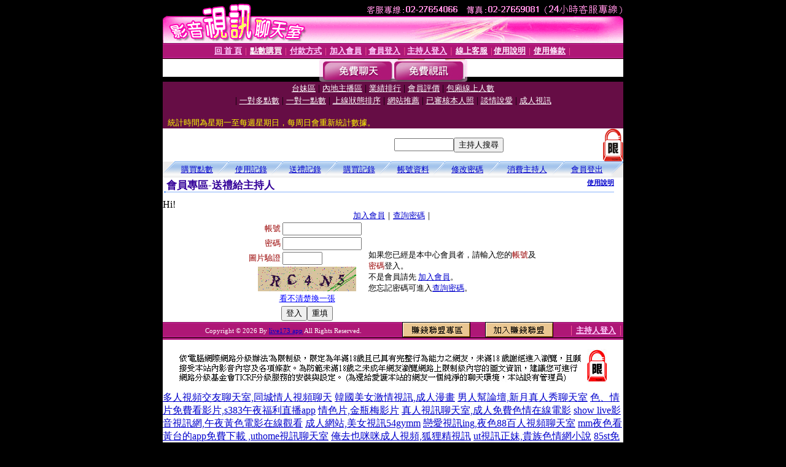

--- FILE ---
content_type: text/html; charset=Big5
request_url: http://336039.y535y.com/index.phtml?PUT=gift_send&AID=158348&FID=336039
body_size: 9625
content:
<html><head><title>live173 app </title><meta http-equiv="PICS-Label" content='(PICS-1.1 "http://www.ticrf.org.tw/chinese/html/06-rating-v11.htm" l gen true for "http://336039.y535y.com" r (s 3 l 3 v 3 o 0))'><meta http-equiv=content-type content="text/html; charset=big5">
<meta name='robots' content='all'>
<meta name="Keywords" content="">
<meta name="description" content="">

<style type="text/css"><!--
.text {
	font-size: 12px;
	line-height: 15px;
	color: #000000;
	text-decoration: none;
}

.link {
	font-size: 12px;
	line-height: 15px;
	color: #000000;
	text-decoration: underline;
}

.link_menu {
	font-size: 15px;
	line-height: 24px;
	text-decoration: underline;
}

.SS {font-size: 10px;line-height: 14px;}
.S {font-size: 11px;line-height: 16px;}
.M {font-size: 13px;line-height: 18px;}
.L {font-size: 15px;line-height: 20px;}
.LL {font-size: 17px;line-height: 22px;}
.avshow_link{display:none;}
.t01 {
	font-family: "新細明體";
	font-size: 12px;
	color: #FFFFFF;
}
.t02 {
	font-family: "新細明體";
	font-size: 12px;
	line-height: 14px;
	color: #666666;
	text-decoration: underline;
}
.AC2 {
        font-family: "新細明體";
        font-size: 12px;
        line-height: 18px;
        color: #AAAAAA;
        text-decoration: none;
}

.t03 {
	font-family: "新細明體";
	font-size: 12px;
	line-height: 18px;
	color: #000000;
}
.t04 {
	font-family: "新細明體";
	font-size: 12px;
	color: #FF0066;
}
.t05 {
	font-family: "新細明體";
	font-size: 12px;
	color: #000000;
}
.t06 {
	font-family: "新細明體";
	font-size: 12px;
	color: #FFFFFF;
}
.text1{
	font-family: "新細明體";
	font-size: 12px;
	color: #666666;
}
.text2{
	font-family: "新細明體";
	font-size: 15px;
	color: #990033;
}
.text3{
	font-family: "新細明體";
	font-size: 15px;
	color: #000066;
}
.text4{
	font-family: "新細明體";
	font-size: 12px;
	color: #FF6600;
}
.text5 {
	font-family: "新細明體";
	font-size: 15px;
	color: #000000;
}
.text6 {
	font-family: "新細明體";
	font-size: 12px;
	color: #FF6600;
}
.text7 {
	font-family: "新細明體";
	font-size: 15px;
	color: #FFFFFF;
	font-weight: bold;
}

--></style>
<script src='Scripts/AC_RunActiveContent.js' type='text/javascript'></script>
<script language="JavaScript" type="text/JavaScript">
function CHAT_GO(AID,FORMNAME){
document.form1_GO.AID.value=AID;
document.form1_GO.ROOM.value=AID;
document.form1_GO.MID.value=10000;
if(FORMNAME.uname.value=="" || FORMNAME.uname.value.indexOf("請輸入")!=-1)    {
  alert("請輸入暱稱");
  FORMNAME.uname.focus();
}else{
  var AWidth = screen.width-20;
  var AHeight = screen.height-80;
  if( document.all || document.layers ){
  utchat10000=window.open("","utchat10000","width="+AWidth+",height="+AHeight+",resizable=yes,toolbar=no,location=no,directories=no,status=no,menubar=no,copyhistory=no,top=0,left=0");
  }else{
  utchat10000=window.open("","utchat10000","width="+AWidth+",height="+AHeight+",resizable=yes,toolbar=no,location=no,directories=no,status=no,menubar=no,copyhistory=no,top=0,left=0");
  }
  document.form1_GO.uname.value=FORMNAME.uname.value;
  document.form1_GO.sex.value=FORMNAME.sex.value;
  document.form1_GO.submit();
}
}


function CHAT_GO123(AID){
  document.form1_GO.AID.value=AID;
  document.form1_GO.ROOM.value=AID;
  document.form1_GO.MID.value=10000;
  if(document.form1_GO.uname.value=="")    {
    alert("請輸入暱稱");
  }else{
    var AWidth = screen.width-20;
    var AHeight = screen.height-80;
    if( document.all || document.layers ){
    utchat10000=window.open("","utchat10000","width="+AWidth+",height="+AHeight+",resizable=yes,toolbar=no,location=no,directories=no,status=no,menubar=no,copyhistory=no,top=0,left=0");
    }else{
    utchat10000=window.open("","utchat10000","width="+AWidth+",height="+AHeight+",resizable=yes,toolbar=no,location=no,directories=no,status=no,menubar=no,copyhistory=no,top=0,left=0");
    }
    document.form1_GO.submit();
  }
}

function MM_swapImgRestore() { //v3.0
  var i,x,a=document.MM_sr; for(i=0;a&&i<a.length&&(x=a[i])&&x.oSrc;i++) x.src=x.oSrc;
}

function MM_preloadImages() { //v3.0
  var d=document; if(d.images){ if(!d.MM_p) d.MM_p=new Array();
    var i,j=d.MM_p.length,a=MM_preloadImages.arguments; for(i=0; i<a.length; i++)
    if (a[i].indexOf("#")!=0){ d.MM_p[j]=new Image; d.MM_p[j++].src=a[i];}}
}

function MM_findObj(n, d) { //v4.01
  var p,i,x;  if(!d) d=document; if((p=n.indexOf("?"))>0&&parent.frames.length) {
    d=parent.frames[n.substring(p+1)].document; n=n.substring(0,p);}
  if(!(x=d[n])&&d.all) x=d.all[n]; for (i=0;!x&&i<d.forms.length;i++) x=d.forms[i][n];
  for(i=0;!x&&d.layers&&i<d.layers.length;i++) x=MM_findObj(n,d.layers[i].document);
  if(!x && d.getElementById) x=d.getElementById(n); return x;
}

function MM_swapImage() { //v3.0
  var i,j=0,x,a=MM_swapImage.arguments; document.MM_sr=new Array; for(i=0;i<(a.length-2);i+=3)
   if ((x=MM_findObj(a[i]))!=null){document.MM_sr[j++]=x; if(!x.oSrc) x.oSrc=x.src; x.src=a[i+2];}
}


 function aa() {
   if (window.event.ctrlKey)
       {
     window.event.returnValue = false;
         return false;
       }
 }
 function bb() {
   window.event.returnValue = false;
 }
function MM_openBrWindow(theURL,winName,features) { //v2.0
 window.open(theURL,winName,features);
}


//-->
</script>

</head>
<body bgcolor=#000000 text=#000000 link=#0000CC vlink=#3987C6 topMargin=0 marginheight=0 marginwidth=0>
<table width='750' border='0' cellpadding='0' cellspacing='0' bgcolor='#FFFFFF' ALIGN=CENTER><tr><td width='750' align='left' valign='top' bgcolor='#000000'><IMG SRC='/img/top.gif' WIDTH='750' height='70'></td></tr></table><table width='750' border='0' cellpadding='0' cellspacing='0' bgcolor='#FFFFFF' ALIGN=CENTER><tr><td><table width='750' height='26' border='0' cellpadding='0' cellspacing='0' background='img/line-01.gif'><tr> <td><div align='center'> <p><a href='./index.phtml?FID=336039'><font color='#FFCCFF' CLASS='M'><strong>回 首 頁</strong></font></a><font color='#FF6699' CLASS='SS'> │ </font><font CLASS='M'><strong> <a href='/PAY1/?UID=&FID=336039' TARGET='_blank'><font color='#FFFCFF'>點數購買</font></a></strong></font><font color='#FF6699' CLASS='SS'> │ </font><font CLASS='M'><strong><a href='./index.phtml?PUT=pay_doc1&FID=336039'><font color='#FFCCFF'>付款方式</font></a></strong></font><font color='#FF6699' CLASS='SS'> │ </font><font CLASS='M'><strong><a href='./index.phtml?PUT=up_reg&s=1&FID=336039'><font color='#FFCCFF'>加入會員</font></a></strong></font><font color='#FF6699' CLASS='S'> │</font><font CLASS='M'><strong><a href='./index.phtml?PUT=up_logon&FID=336039'><font color='#FFCCFF'>會員登入</font></a> </strong></font><font color='#FF6699' CLASS='S'>│</font><font CLASS='M'><strong><a href='./index.phtml?PUT=a_logon&FID=336039'><font color='#FFCCFF'>主持人登入</font></a></strong></font><font color='#FF6699' CLASS='S'> │ </font><font CLASS='M'><strong><a href='./index.phtml?PUT=mailbox&FID=336039'><font color='#FFECFF'>線上客服</font></a></strong></font><font color='#FF6699' CLASS='SS'> │</font><font CLASS='M'><strong><a href='./index.phtml?PUT=faq&FID=336039'><font color='#FFECFF'>使用說明</font></a></strong></font><font color='#FF6699' CLASS='SS'> │</font><font CLASS='M'> <strong><a href='./index.phtml?PUT=tos&FID=336039'><font color='#FFECFF'>使用條款</font></a></strong></font><font color='#FF6699' CLASS='SS'> │</font></div></td></tr></table></td></tr></table>
<table width='750' border='0' align='center' cellpadding='0' cellspacing='0' bgcolor='#FFFFFF'>
 <tr>
<td height='37' background='images2/bnt-bg.jpg' ALIGN='CENTER'><table border='0' cellspacing='0' cellpadding='0'>
 <tr>
<td><img src='images2/bnt-bg02.jpg' width='6' height='37' BORDER=0></td><td><A href='./index.phtml?CHANNEL=R51&FID=336039'><img src='images2/bnt-a1.jpg' width='116' height='37' BORDER=0></A></td>
<td><A href='./index.phtml?CHANNEL=R52&FID=336039'><img src='images2/but-a2.jpg' width='116' height='37' BORDER=0></A></td>
<!--td width='17%'><A href='./index.phtml?CHANNEL=R55&FID=336039'><img src='images2/but-a3.jpg' width='115' height='37' BORDER=0></A></td-->
<!--td><A href='./index.phtml?CHANNEL=R53&FID=336039'><img src='images2/but-a4.jpg' width='114' height='37' BORDER=0></A></td-->
<!--td><A href='./index.phtml?CHANNEL=R54&FID=336039'><img src='images2/but-a6.jpg' width='130' height='37' BORDER=0></A></td--><td><img src='images2/but-bg03.jpg' width='5' height='37' BORDER=0></td></tr>
</table></td>
 </tr>
</table><table width='750' border='0' align='center' cellpadding='0' cellspacing='0' bgcolor='#FFFFFF'><tr><td height='65' bgcolor='#660D45' ALIGN=CENTER CLASS=L VALIGN=TOP><A href='./index.phtml?PUT=A_SORT&CHANNEL=&SORT=TW&FID=336039'><FONT COLOR=FFFFFF class='M'>台妹區</A></FONT> | <A href='./index.phtml?PUT=A_SORT&CHANNEL=&SORT=CN&FID=336039'><FONT COLOR=FFFFFF class='M'>內地主播區</A></FONT> | <A href='./index.phtml?PUT=A_SORT&CHANNEL=&SORT=N&FID=336039'><FONT COLOR=FFFFFF class='M'>業績排行</A></FONT> | <A href='./index.phtml?PUT=A_SORT&CHANNEL=&SORT=VOTE&FID=336039'><FONT COLOR=FFFFFF class='M'>會員評價</A></FONT> | <A href='./index.phtml?PUT=A_SORT&CHANNEL=&SORT=NUMBER&FID=336039'><FONT COLOR=FFFFFF class='M'>包廂線上人數</A></FONT><BR> | <A href='./index.phtml?PUT=A_SORT&CHANNEL=&SORT=R6&FID=336039'><FONT COLOR=FFFFFF class='M'>一對多點數</A></FONT> | <A href='./index.phtml?PUT=A_SORT&CHANNEL=&SORT=R7&FID=336039'><FONT COLOR=FFFFFF class='M'>一對一點數</A></FONT> | <A href='./index.phtml?PUT=A_SORT&CHANNEL=&SORT=R4&FID=336039'><FONT COLOR=FFFFFF class='M'>上線狀態排序</A></FONT> | <A href='./index.phtml?PUT=A_SORT&CHANNEL=&SORT=HOT&FID=336039'><FONT COLOR=FFFFFF class='M'>網站推薦</A></FONT> | <A href='./index.phtml?PUT=A_SORT&CHANNEL=&SORT=R16R17&FID=336039'><FONT COLOR=FFFFFF class='M'>已審核本人照</A></FONT> | <A href='./index.phtml?PUT=A_SORT&CHANNEL=&SORT=R40&FID=336039'><FONT COLOR=FFFFFF class='M'>談情說愛</A></FONT> | <A href='./index.phtml?PUT=A_SORT&CHANNEL=&SORT=R41&FID=336039'><FONT COLOR=FFFFFF class='M'>成人視訊</A></FONT><table cellpadding='0' cellspacing='0' WIDTH=98% ALIGN=CENTER CLASS=M><tr><td><FONT COLOR=AAFFEE><FONT COLOR=YELLOW><BR>統計時間為星期一至每週星期日，每周日會重新統計數據。</span></div></td></tr></table></td></tr></table><table width='750' border='0' cellspacing='0' cellpadding='0'  bgcolor='#FFFFFF' ALIGN=CENTER>
<tr><td width='377' rowspan='2'></td><td colspan='2' VALIGN=TOP><table border='0' cellpadding='0' cellspacing='0' WIDTH=100%><TR><TD ALIGN=CENTER><table height='23' border='0' cellpadding='0' cellspacing='0'><SCRIPT language='JavaScript'>
function CHECK_SEARCH_KEY(FORMNAME){
  var error;
  if (FORMNAME.KEY_STR.value.length<2){
    alert('您輸入的搜尋字串必需多於 2 字元!!');
    FORMNAME.KEY_STR.focus();
    return false;
  }
  return true;
}
</SCRIPT><form name='SEARCHFORM' action='./index.phtml' align=center method=POST onSubmit='return CHECK_SEARCH_KEY(SEARCHFORM);'>
<input type=hidden name='PUT' value='a_show'>
<input type=hidden name='FID' value='336039'>
<tr> <td CLASS='M'> <div align='right'>
<input type='text' name='KEY_STR' size='10' VALUE=''>
</TD><TD>
<input type='SUBMIT' value='主持人搜尋' name='B2'></td></tr></FORM></table></div></td><td width='190'><!--A href='./index.phtml?PUT=pay_action&FID=336039'><div align='center'><img src='images2/66.jpg' width='118' height='21' BORDER=0></A--></div><td align='center' VALIGN=TOP><IMG SRC='img/lock.gif' BORDER='0'></td></tr></TABLE><table border='0' cellpadding='0' cellspacing='0' WIDTH='100%'><TR><TD></td></tr></table></td></tr></table><table width='750' border='0' cellspacing='0' cellpadding='0' ALIGN=CENTER BGCOLOR='#FFFFFF'><TR><TD><table width='100%' border='0' cellpadding='0' cellspacing='0' background='images/botton_02.gif' height=26 ALIGN=CENTER><tr><td width='23' align='left'><img src='images/botton_01.gif' width='21' height='26'></div></td><td><div align='center'><a href='/PAY1/?UID=&FID=336039' TARGET='_blank' class='M'>購買點數</a></div></td><td width='23' align='left'><img src='images/botton_03.gif' width='21' height='26'></div></td><td><div align='center'><a href='./index.phtml?PUT=up_trade&FID=336039' class='M'>使用記錄</a></div></td><td width='23' align='left'><img src='images/botton_03.gif' width='21' height='26'></div></td><td><div align='center'><a href='./index.phtml?PUT=gift_trade&FID=336039' class='M'>送禮記錄</a></div></td><td width='23' align='left'><img src='images/botton_03.gif' width='21' height='26'></div></td><td><div align='center'><a href='./index.phtml?PUT=pay_trade&FID=336039' class='M'>購買記錄</a></div></td><td width='23' align='left'><img src='images/botton_03.gif' width='21' height='26'></div></td><td><div align='center'><a href='./index.phtml?PUT=up_edit&FID=336039' class='M'>帳號資料</a></div></td><td width='23' align='left'><img src='images/botton_03.gif' width='21' height='26'></div></td><td><div align='center'><a href='./index.phtml?PUT=up_mpassword&FID=336039' class='M'>修改密碼</a></div></td><td width='23' align='left'><img src='images/botton_03.gif' width='21' height='26'></div></td><td><div align='center'><a href='./index.phtml?PUT=a_up&FID=336039' class='M'>消費主持人</a></div></td><td width='23' align='left'><img src='images/botton_03.gif' width='21' height='26'></div></td><td><div align='center'><a href='./index.phtml?PUT=up_logout&S=5&FID=336039' class='M'>會員登出</a></div></td><td width='26'><div align='right'><img src='images/botton_04.gif' width='26' height='26'></div></td></tr></table><table border='0' cellpadding='0' cellspacing='0' style='border-collapse: collapse' bordercolor='#111111' width='98%' id='AutoNumber2'><tr><td valign='top' background='images/bg_i.gif'><table border='0' cellpadding='0' cellspacing='0' style='border-collapse: collapse' bordercolor='#111111' width='100%' id='AutoNumber5'><tr valign='top'class='S'><td height='35'class='LL'><p style='margin: 2 2'>&nbsp;<font color='#330099'><strong>會員專區-送禮給主持人 </strong></font></td><td class='S' ALIGN='RIGHT'><font color='#666666'><b>  <A href='./?FID=336039&PUT=faq9' target=_blank>使用說明</A></b></font></td></tr></table></td></tr></table><TABLE WIDTH=750 BORDER=0 cellspacing='0' cellpadding='0' align='center'><TR><TD ALIGN=CENTER></TD></TR></TABLE><TABLE WIDTH=750 BORDER=0 cellspacing='0' cellpadding='0' align='center'><TR><TD ALIGN=CENTER></TD></TR></TABLE>Hi!<table width='480' border='0' cellpadding='0' cellspacing='0' align=center CLASS=M><SCRIPT language='JavaScript'>function check_input(FORMNAME){
  var error;
  if (FORMNAME.USERID.value==''){
    alert('請填寫正確帳號!!');
    FORMNAME.USERID.focus();
    return false;
  }
  if (FORMNAME.USER_PASSWORD.value==''){
    alert('請填寫正確密碼!!');
    FORMNAME.USER_PASSWORD.focus();
    return false;
  }

  if (FORMNAME.CHIMG.value==''){
    alert('請填寫正確[圖片驗證]圖片上為5碼字!!');
    FORMNAME.CHIMG.focus();
    return false;
  }
  if (FORMNAME.CHIMG.value.length!=5){
    alert('您輸入的圖片驗證共'+FORMNAME.CHIMG.value.length+'碼~圖片上為5碼字!!');
    FORMNAME.CHIMG.focus();
    return false;
  }

  if (FORMNAME.CHIMG.value.length!=5){
    alert('您輸入的圖片驗證共'+FORMNAME.CHIMG.value.length+'碼~圖片上為5碼字!!');
    FORMNAME.CHIMG.focus();
    return false;
  }

  return true;}</SCRIPT><form name='AcceptForm' action='./index.phtml' align=center method=POST onSubmit='return check_input(AcceptForm);' target='_top'><input name=done type=hidden value=''><input type=hidden name='PUT' value='up_logon'><input type=hidden name='AID' value='158348'><input type=hidden name='FID' value='336039'><input type=hidden name='CONNECT_ID' value=''><input type=hidden name='FROM' value='gift_send'><input type=hidden name='TYPE' value='gift_send'><input type=hidden name='ACTIONTYPE' value=''><tr><td bgcolor='#FFFFFF' WIDTH=140 ALIGN=CENTER> <TR><TD COLSPAN='2' ALIGN=CENTER CLASS=M><a href='./index.phtml?PUT=up_reg&s=1'>加入會員</a>｜<a href='./index.phtml?PUT=up_password'>查詢密碼</a>｜</TD></TR><TR><TD WIDTH=200><table width='100%' border='0' align='center' cellpadding='1' cellspacing='1' CLASS='M'><tr><td ALIGN='RIGHT'><font color='#990000'>帳號</font></TD><TD><input type='text' name='USERID' size='14' maxlength='32' value=''></font></td></tr><tr><td ALIGN='RIGHT'><font color='#990000'>密碼</font></TD><TD><INPUT name='USER_PASSWORD' type='PASSWORD' size='14' maxlength='32'></font></td></tr><tr><td ALIGN='RIGHT'><font color='#990000'>圖片驗證</font></TD><TD><INPUT name='CHIMG' type='TEXT' size='6' maxlength='12'></TD></TR><TR><TD COLSPAN='2' ALIGN='CENTER'><A href='#' onclick="document.getElementById('IMGCHK').src='/chk.phtml?FID=336039&t='+new Date().getTime()+'';"><IMG SRC='/chk.phtml?FID=336039' border='0' width='160' height='40' align='absmiddle' ID='IMGCHK'></A></TD></TR><TR><TD COLSPAN='2' ALIGN='CENTER'><A href='#' onclick="document.getElementById('IMGCHK').src='/chk.phtml?FID=336039&t='+new Date().getTime()+'';"><FONT COLOR='BLUE'>看不清楚換一張</FONT></A></font></td></tr></TD></TR><tr><td colspan='2' align='center'> <input type='submit' name='Submit' value='登入'><input type='reset' name='Submit2' value='重填'></div></td></tr></form></table></td><td BGCOLOR=FFFFFF>如果您已經是本中心會員者，請輸入您的<font color='#990000'>帳號</font>及<font color='#990000'>密碼</font>登入。<BR>不是會員請先 <a href='./index.phtml?PUT=up_reg&s=1'>加入會員</a>。<BR>您忘記密碼可進入<a href='./index.phtml?PUT=up_password'>查詢密碼</a>。 </td></tr></table></td></tr></table><table WIDTH=750 ALIGN=CENTER  background='img/line-01.gif' BGCOLOR=FFFFFF HEIGHT=26  border='0' cellpadding='0' cellspacing='0'><tr><td ALIGN=RIGHT CLASS='S'>
<FONT COLOR=FFFFFF CLASS=S>
Copyright &copy; 2026 By <a href='http://336039.y535y.com'>live173 app</a> All Rights Reserved.</FONT>
</TD><TD>
<div align='right'><a href='./?PUT=aweb_logon&FID=336039'
 onMouseOut="MM_swapImgRestore()"
 onMouseOver="MM_swapImage('Image8','','img/clm-2.gif',1)"><img src='img/clm.gif' name='Image8' width='111' height='25' hspace='0' border='0'></a>
　
<a href='./?PUT=aweb_reg&FID=336039'
 onMouseOut="MM_swapImgRestore()"
 onMouseOver="MM_swapImage('Image9','','img/join-it2.gif',1)"><img src='img/join-it.gif' name='Image9' width='111' height='25' hspace='0' border='0'></a></TD><TD ALIGN=RIGHT><font color='#FF6699' CLASS='M'> │ </font><font CLASS='M'><strong><a href='/index.phtml?PUT=a_logon&FID=336039'><font color='#FFCCFF'>主持人登入</font></a></strong></font><font color='#FF6699' CLASS='M'> │ </font></td></tr></table><table width='750' border='0' align='center' cellpadding='0' cellspacing='0' bgcolor='FFFFFF'><tr><td class='text'>&nbsp;</td></tr><tr><td><div align='center'><img src='images2/up.jpg' width='697' height='54'></div></td></tr><tr><td class='text'>&nbsp;</td></tr></td></tr></table><CENTER></TABLE><table width='750' border='0' align='center' cellpadding='0' cellspacing='0' bgcolor='FFFFFF'><tr><TD><a href=http://470716.tm88h.com/ target=_blank>多人視頻交友聊天室,同城情人視頻聊天</a>
<a href=http://470717.tm88h.com/ target=_blank>韓國美女激情視訊,成人漫畫</a>
<a href=http://470718.tm88h.com/ target=_blank>男人幫論壇,新月真人秀聊天室</a>
<a href=http://470719.tm88h.com/ target=_blank>色、情片免費看影片,s383午夜福利直播app</a>
<a href=http://470720.tm88h.com/ target=_blank>情色片,金瓶梅影片</a>
<a href=http://470721.tm88h.com/ target=_blank>真人視訊聊天室,成人免費色情在線電影</a>
<a href=http://470722.tm88h.com/ target=_blank>show live影音視訊網,午夜黃色電影在線觀看</a>
<a href=http://470723.tm88h.com/ target=_blank>成人網站,美女視訊54gymm</a>
<a href=http://470724.tm88h.com/ target=_blank>戀愛視訊ing,夜色88百人視頻聊天室</a>
<a href=http://470725.tm88h.com/ target=_blank>mm夜色看黃台的app免費下載 ,uthome視訊聊天室</a>
<a href=http://470726.tm88h.com/ target=_blank>俺去也咪咪成人視頻,狐狸精視訊</a>
<a href=http://470727.tm88h.com/ target=_blank>ut視訊正妹,貴族色情網小說</a>
<a href=http://470728.tm88h.com/ target=_blank>85st免費A片線上看,情色排行</a>
<a href=http://470729.tm88h.com/ target=_blank>77pzp影片網,小可愛視訊網</a>
<a href=http://470730.tm88h.com/ target=_blank>live173特別黃的直播app ,色聊聊天室</a>
<a href=http://470731.tm88h.com/ target=_blank>免費成.人視訊,live173美女秀場裸聊直播間</a>
<a href=http://470732.tm88h.com/ target=_blank>台灣mmbox彩虹深夜寂寞直播間 ,live173不穿衣一對一直播app</a>
<a href=http://470733.tm88h.com/ target=_blank>後宮深夜禁用直播app軟件 ,mm夜色夜晚十大禁用直播app</a>
<a href=http://470734.tm88h.com/ target=_blank>約炮的貼吧,cam視訊聊天</a>
<a href=http://470735.tm88h.com/ target=_blank>可樂視頻多人聊天室,同城激情交友真人秀</a>
<a href=http://470736.tm88h.com/ target=_blank>免費午夜秀聊天室,深夜女主播聊天</a>
<a href=http://470737.tm88h.com/ target=_blank>遊戲天堂 雙人遊戲,蜜雪兒免費情色小說</a>
<a href=http://470738.tm88h.com/ target=_blank>天下聊語音聊天室,撩妹金句</a>
<a href=http://470739.tm88h.com/ target=_blank>免費床友交友網,免費視訊聊天秀</a>
<a href=http://470740.tm88h.com/ target=_blank>成人自拍,live173好看又刺激不封號的直播</a>
<a href=http://470741.tm88h.com/ target=_blank>激情真人秀場聊天室,夏娃影音聊天室</a>
<a href=http://470742.tm88h.com/ target=_blank>大胸美女視頻床友吧,麗的情色娛樂網</a>
<a href=http://470743.tm88h.com/ target=_blank>showlive好看又刺激不封號的直播 ,色狗午夜聊天室</a>
<a href=http://470744.tm88h.com/ target=_blank>成˙人視訊,夜夜秀場直播</a>
<a href=http://470745.tm88h.com/ target=_blank>美女裸體免費聊天網站,a片免費直播網</a>
<a href=http://470746.tm88h.com/ target=_blank>台灣免費視訊聊天室,農夫聊語音聊天室</a>
<a href=http://470747.tm88h.com/ target=_blank>情色視頻聊天室,mmbox彩虹允許賣肉的直播平台</a>
<a href=http://470748.tm88h.com/ target=_blank>完美視訊,呱呱秀場裸聊</a>
<a href=http://470749.tm88h.com/ target=_blank>sogox我們的論壇綜合,交友聯誼</a>
<a href=http://470750.tm88h.com/ target=_blank>真愛旅舍主播推薦 ,線上金瓶梅影片</a>
<a href=http://470751.tm88h.com/ target=_blank>6699影音視訊聊天室,搞笑影片</a>
<a href=http://470752.tm88h.com/ target=_blank>極樂台灣茶莊資訊交流區 ,後宮老司機黃播盒子</a>
<a href=http://470753.tm88h.com/ target=_blank>網頁視頻語音聊天室,俺去啦快播午夜電影</a>
<a href=http://470754.tm88h.com/ target=_blank>成人聊天,影音視訊聊聊天室</a>
<a href=http://470756.tm88h.com/ target=_blank>uu女神夜色誘惑直播 ,uthome免費視訊聊天</a>
<a href=http://470757.tm88h.com/ target=_blank>那個色情網站美女多,163聊天室網站</a>
<a href=http://470758.tm88h.com/ target=_blank>ut視訊聊天是室,美女視頻直播秀</a>
<a href=http://470759.tm88h.com/ target=_blank>色哥哥妹妹綜合網,洪爺網址</a>
<a href=http://470760.tm88h.com/ target=_blank>台灣mm夜色深夜寂寞直播間 ,辣模裸拍</a>
<a href=http://470761.tm88h.com/ target=_blank>uu女神允許賣肉的直播平台 ,俏麗佳人影音聊天室</a>
<a href=http://470762.tm88h.com/ target=_blank>真愛旅舍免費的色直播視頻 ,uu女神夜秀場真人性直播間</a>
<a href=http://470763.tm88h.com/ target=_blank>成˙人視訊,美女熱舞視頻</a>
<a href=http://470764.tm88h.com/ target=_blank>長腿美女跳小蘋果視頻,合成貼圖</a>
<a href=http://470765.tm88h.com/ target=_blank>夫妻性愛電影網,live173影音live秀 免費視訊</a>
<a href=http://470766.tm88h.com/ target=_blank>尼克成人網,showlive午夜直播美女福利視頻</a>
<a href=http://470767.tm88h.com/ target=_blank>85街免費影片收看中文字幕,性感齊b短裙美女圖</a>
<a href=http://470768.tm88h.com/ target=_blank>性愛文學,真愛旅舍直播app下載地址</a>
<a href=http://470769.tm88h.com/ target=_blank>新月真人秀聊天室,色成人情免費小說</a>
<a href=http://470770.tm88h.com/ target=_blank>台灣美女視訊視頻,外國視訊 live 秀</a>
<a href=http://470771.tm88h.com/ target=_blank>383最刺激的女人直播平台 ,mmbox彩虹真人裸秀直播間</a>
<a href=http://470772.tm88h.com/ target=_blank>成˙人卡通免費看,日本免費黃色視頻</a>
<a href=http://470773.tm88h.com/ target=_blank>維納斯免費視訊區,美女視訊戀愛ing</a>
<a href=http://470774.tm88h.com/ target=_blank>mmbox彩虹兔費色情視頻直播間 ,你懂的快播電影</a>
<a href=http://470775.tm88h.com/ target=_blank>性感黑色內衣長腿美女,q全球視頻聊天室</a>
<a href=http://470776.tm88h.com/ target=_blank>台灣成人網,後宮裸播app</a>
<a href=http://470777.tm88h.com/ target=_blank>視訊網愛俱樂部,showlive福利直播app</a>
<a href=http://470778.tm88h.com/ target=_blank>後宮激情視頻直播間 ,日韓快播三級片</a>
<a href=http://470779.tm88h.com/ target=_blank>激情色情圖片,全球情色貼圖</a>
<a href=http://470780.tm88h.com/ target=_blank>女人寂寞m直播間,69夫妻交換網</a>
<a href=http://470781.tm88h.com/ target=_blank>愛吧聊視頻聊天室,後宮福利直播軟件app</a>
<a href=http://470782.tm88h.com/ target=_blank>台灣視訊聊天室破解,美女聊天室</a>
<a href=http://470783.tm88h.com/ target=_blank>模特兒透明內衣秀 ,1000成人小說網</a>
<a href=http://470784.tm88h.com/ target=_blank>同城免費聊天室,美女視頻六間房</a>
<a href=http://470785.tm88h.com/ target=_blank>91裸聊直播間網站,showlive福利直播app</a>
<a href=http://470786.tm88h.com/ target=_blank>色成人情免費小說,全球情€色貼圖區</a>
<a href=http://470787.tm88h.com/ target=_blank>一對一視頻聊天交友,視訊錄影程式下載</a>
<a href=http://470788.tm88h.com/ target=_blank>嘟嘟成人往,uu女神色黃直播app</a>
<a href=http://470789.tm88h.com/ target=_blank>土豆網免費影片線上看,幫正妹搧風</a>
<a href=http://470790.tm88h.com/ target=_blank>成人視訊直播 ,韓國美女激情視訊</a>
<a href=http://470791.tm88h.com/ target=_blank>微風成人,名都視頻聊天室</a>
<a href=http://470792.tm88h.com/ target=_blank>免費a片下載,夜射貓成人在線視頻</a>
<a href=http://470793.tm88h.com/ target=_blank>唐人社區美女大秀,s383免費有色直播</a>
<a href=http://470794.wm77t.com/ target=_blank>蜜糖網視頻聊天,85街區</a>
<a href=http://470795.wm77t.com/ target=_blank>情色小,全球成人情色壇論</a>
<a href=http://470796.wm77t.com/ target=_blank>同城一夜i情聊天室,夜色交友網</a>
<a href=http://470797.wm77t.com/ target=_blank>毛片快播下載,求裸聊直播間</a>
<a href=http://470798.wm77t.com/ target=_blank>同城約會交友e夜情,夫妻性生活視頻曝光</a>
<a href=http://470799.wm77t.com/ target=_blank>視訊網,uu女神免費聊刺激的不封號的直播</a>
<a href=http://470800.wm77t.com/ target=_blank>真人視訊麻將,18成.人漫畫</a>
<a href=http://470801.wm77t.com/ target=_blank>成人臉書,免費視訊聊天軟體</a>
<a href=http://470802.wm77t.com/ target=_blank>色、情片,日本模特兒透明內衣秀</a>
<a href=http://470803.wm77t.com/ target=_blank>mm夜色允許賣肉的直播平台 ,日本視訊聊天交友網</a>
<a href=http://470804.wm77t.com/ target=_blank>mmbox彩虹夜晚十大禁用直播app ,uu女神韓國美女視頻直播</a>
<a href=http://470805.wm77t.com/ target=_blank>showlive色情視頻直播間 ,live173影音live秀</a>
<a href=http://470806.wm77t.com/ target=_blank>戀夜一對多免費聊天室,真愛旅舍不穿衣免費直播</a>
<a href=http://470807.wm77t.com/ target=_blank>成人聊天室,洪爺色站影片</a>
<a href=http://470808.wm77t.com/ target=_blank>日本視訊網站,真人美女視頻交友聊天室</a>
<a href=http://470809.wm77t.com/ target=_blank>波多野結衣 線上看免費 85,mmbox彩虹</a>
<a href=http://470810.wm77t.com/ target=_blank>真愛旅舍最新黃播app求推薦 ,live173秘密直播間app下載版</a>
<a href=http://470811.wm77t.com/ target=_blank>狠狠射亂倫小說,臨時夫妻qq群</a>
<a href=http://470812.wm77t.com/ target=_blank>後宮老司機黃播盒子 ,利的情色漫畫</a>
<a href=http://470813.wm77t.com/ target=_blank>成.人網免費影片,情˙色微電影</a>
<a href=http://470814.wm77t.com/ target=_blank>快播看午夜男人電影,大五碼情色網</a>
<a href=http://470815.wm77t.com/ target=_blank>9158多人視頻黃房間,美女聊天網站</a>
<a href=http://470816.wm77t.com/ target=_blank>s383最黃直播平台排名 ,在線情色H漫畫</a>
<a href=http://470817.wm77t.com/ target=_blank>後宮好看又刺激不封號的直播 ,uu女神老司機黃播盒子</a>
<a href=http://470818.wm77t.com/ target=_blank>狐狸精視訊 ,秀愛聊天室</a>
<a href=http://470819.wm77t.com/ target=_blank>VR成人影片線上觀看,免費交友聊天網</a>
<a href=http://470820.wm77t.com/ target=_blank>完美情人 魚訊 ,色情yy視頻在線直播間</a>
<a href=http://470821.wm77t.com/ target=_blank>台灣辣妹視訊聊天室,外拍模特兒</a>
<a href=http://470822.wm77t.com/ target=_blank>真愛旅舍主播推薦 ,mmbox彩虹最刺激的女人直播平台</a>
<a href=http://470823.wm77t.com/ target=_blank>三聊視頻聊天網,人人免費在線聊天室</a>
<a href=http://470824.wm77t.com/ target=_blank>視頻美女全裸聊網站,同城一夜i情交友室</a>
<a href=http://470825.wm77t.com/ target=_blank>日韓美女裸體貼圖,茶訊交流</a>
<a href=http://470826.wm77t.com/ target=_blank>免費線上色情影片,視頻秀聊天室</a>
<a href=http://470827.wm77t.com/ target=_blank>live173直播app下載 ,王朝聊天室破解</a>
<a href=http://470828.wm77t.com/ target=_blank>愛愛動態圖片大全,美女主播真人秀網</a>
<a href=http://470829.wm77t.com/ target=_blank>美女色情人體圖片,後宮免費色情直播網站</a>
<a href=http://470830.wm77t.com/ target=_blank>嗨聊語音視頻聊天網,毛片視頻大全</a>
<a href=http://470831.wm77t.com/ target=_blank>mm夜色直播免費觀看 ,誰有美女真人視頻的QQ號</a>
<a href=http://470832.wm77t.com/ target=_blank>AV視頻在線觀看,免費成人視頻FC2視頻</a>
<a href=http://470833.wm77t.com/ target=_blank>多人色聊視頻聊天室,網頁聊天室網站</a>
<a href=http://470834.wm77t.com/ target=_blank>live173大尺度直播平台app大全 ,遼河聊吧視頻聊天室</a>
<a href=http://470835.wm77t.com/ target=_blank>色情直播視訊 ,真愛旅舍老司機黃播盒子</a>
<a href=http://470836.wm77t.com/ target=_blank>歐美人體藝術,後宮女主播深夜裸身直播間</a>
<a href=http://470837.wm77t.com/ target=_blank>約炮交友直播間平台,性感美女短裙快播視頻</a>
<a href=http://470838.wm77t.com/ target=_blank>成人直播 ,按摩半套 新竹</a>
<a href=http://470839.wm77t.com/ target=_blank>怎麼撩女友 ,第九視頻美女直播間</a>
<a href=http://470840.wm77t.com/ target=_blank>波斯特免費影片,午夜秀房視頻聊天室</a>
<a href=http://470841.wm77t.com/ target=_blank>全裸av寫真集視頻,69佳緣白領夫妻交友網</a>
<a href=http://470842.wm77t.com/ target=_blank>日本美妞私密視頻,台灣愛妃網視頻聊天室</a>
<a href=http://470843.wm77t.com/ target=_blank>台灣uu女神直播 - 美女午夜直播 AP,live173色狼直播</a>
<a href=http://470844.wm77t.com/ target=_blank>色姐妹網,mmbox彩虹不收費 晚上看的免費直播</a>
<a href=http://470845.wm77t.com/ target=_blank>性交電影免費在線,q全球視頻聊天室</a>
<a href=http://470846.wm77t.com/ target=_blank>mm夜色成人的直播平台 ,85街免費看片波多野結衣</a>
<a href=http://470847.wm77t.com/ target=_blank>日本視訊,成人人妻視頻影院</a>
<a href=http://470848.wm77t.com/ target=_blank>網頁聊天室網站,七聊視頻語音聊天室</a>
<a href=http://470849.wm77t.com/ target=_blank>快播小說網,台灣色b網</a>
<a href=http://470850.wm77t.com/ target=_blank>ut多人視訊聊天室,紅樓嗨吧聊天室</a>
<a href=http://470851.wm77t.com/ target=_blank>QQ愛真人視頻交友聊天室,成人卡通網</a>
<a href=http://470852.wm77t.com/ target=_blank>h彩色漫畫福利,真愛旅舍官網</a>
<a href=http://470853.wm77t.com/ target=_blank>秀色直播間,104成人網</a>
<a href=http://470854.wm77t.com/ target=_blank>聊色交友,色情艷舞聊天室</a>
<a href=http://470855.wm77t.com/ target=_blank>同城美女午夜聊天直播,台灣甜心視頻聊天室</a>
<a href=http://470856.wm77t.com/ target=_blank>隨機視訊app,UP01 成人休閒娛樂站</a>
<a href=http://470857.wm77t.com/ target=_blank>s383黃播裸播app ,showlive戶外實戰直播app</a>
<a href=http://470858.wm77t.com/ target=_blank>live173兔費色情視頻直播間 ,外國視訊 live 秀</a>
<a href=http://470859.wm77t.com/ target=_blank>台灣視頻聊天網站,傻妹情網色網免費影片</a>
<a href=http://470860.wm77t.com/ target=_blank>久久視頻多人聊天室,視頻直播聊天室</a>
<a href=http://470861.wm77t.com/ target=_blank>冰心聊語音視頻聊天網,三色午夜秀聊天室</a>
<a href=http://470862.wm77t.com/ target=_blank>寂寞激情直播間,uu女神色裸聊直播間</a>
<a href=http://470863.wm77t.com/ target=_blank>高雄按摩半套 ,mmbox彩虹約炮交友直播間平台</a>
<a href=http://470864.wm77t.com/ target=_blank>高雄按摩全套1600 ,激情美女裸聊聊天室</a>
<a href=http://470865.wm77t.com/ target=_blank>live173免費有色直播 ,極品美女視頻語音裸聊</a>
<a href=http://470866.wm77t.com/ target=_blank>live173兔費色情視頻直播間 ,真愛旅舍能看黃播的直播平台</a>
<a href=http://470867.wm77t.com/ target=_blank>在線成人高清視頻,夜店視頻秀聊天室</a>
<a href=http://470868.wm77t.com/ target=_blank>live173視訊聊天交友網,s383有什麼免費的黃播app</a>
<a href=http://470869.wm77t.com/ target=_blank>91裸聊直播間網站,麗的小遊戲,約炮的貼吧</a>
<a href=http://470870.wm77t.com/ target=_blank>ut影音視訊,免費視訊軟體</a>
<a href=http://470871.wm77t.com/ target=_blank>台灣免費視頻裸聊室,一對一視頻交友</a>
<a href=http://470872.wm77t.com/ target=_blank>正妹視訊,免費視訊交友聊天</a>
<a href=http://470873.wm77t.com/ target=_blank>台灣深夜真愛旅舍直播app ,歐美成人做愛電影視頻</a>
<a href=http://470874.wm77t.com/ target=_blank>免費色情電影,showlive最新黃播app求推薦</a>
<a href=http://470875.wm77t.com/ target=_blank>85街免費影片收看,媽媽擼在線視頻</a>
<a href=http://470876.wm77t.com/ target=_blank>性愛裸聊直播間,帥哥幫美女脫衣服視頻</a>
<a href=http://470877.wm77t.com/ target=_blank>真愛旅舍主播裸舞免費看 ,寂寞色女視頻聊天</a>
<a href=http://470878.wm77t.com/ target=_blank>人人碰人人摸視頻,高雄按摩全套1600</a>
<a href=http://470879.wm77t.com/ target=_blank>showlive好看又刺激不封號的直播 ,麗的情色彩小遊戲</a>
<a href=http://470880.wm77t.com/ target=_blank>showlive最刺激的直播app全國獵,s383最黃直播平台排名</a>
<a href=http://470881.wm77t.com/ target=_blank>uu女神台灣深夜美女福利大尺度直播平台 ,showlive美女真人直播間</a>
<a href=http://470882.wm77t.com/ target=_blank>uu女神尺度大的直播app ,視訊驅動程式</a>
<a href=http://470883.wm77t.com/ target=_blank>showlive現場直播真人秀 ,只有貼圖區</a>
<a href=http://470884.wm77t.com/ target=_blank>情人交友網站哪個好,金瓶梅視訊美女</a>
<a href=http://470885.wm77t.com/ target=_blank>免費下載成人電影網站,s383晚上禁用直播app軟件</a>
<a href=http://470886.wm77t.com/ target=_blank>遊戲天堂2,伴遊網約炮</a>
<a href=http://470887.wm77t.com/ target=_blank>情色聊天室,免費情˙色網</a>
<a href=http://470888.wm77t.com/ target=_blank>性感長腿秘書,情色文學</a>
<a href=http://470889.wm77t.com/ target=_blank>G點成人論壇,線上視訊下載</a>
<a href=http://a208.khm526.com/ target=_blank>麗的娛樂網遊戲,撩妹語錄</a>
<a href=http://a209.khm526.com/ target=_blank>外拍女模排行榜,85街論壇85st小說</a>
<a href=http://a210.khm526.com/ target=_blank>後宮不穿衣免費直播app,高雄個工line</a>
<a href=http://a211.khm526.com/ target=_blank>ut視訊聊天是室,99cu多人視訊聊天室</a>
<a href=http://a212.khm526.com/ target=_blank>六間房大秀視頻,國外聊天室色聊</a>
<a href=http://a213.khm526.com/ target=_blank>日本成人劇情片快播,台灣辣妹視訊聊天室</a>
<a href=http://a214.khm526.com/ target=_blank>711情色網,後宮直播破解版</a>
<a href=http://a215.khm526.com/ target=_blank>少婦午夜視頻聊天,美女視頻裸聊秀場</a>
<a href=http://a216.khm526.com/ target=_blank>真愛旅舍直播app下載,免費麻辣視訊</a>
<a href=http://a217.khm526.com/ target=_blank>免費寂寞同城交友網站,真人美女視訊直播</a>
<a href=http://a218.khm526.com/ target=_blank>mmbox彩虹能看黃播的直播平台,那個色情網站美女多</a>
<a href=http://a219.khm526.com/ target=_blank>yes98影音聊天,情色圖貼</a>
<a href=http://a220.khm526.com/ target=_blank>男女性÷愛圖片,都秀視頻聊天室</a>
<a href=http://a221.khm526.com/ target=_blank>製作視頻的免費軟件,showlive福利直播app</a>
<a href=http://a222.khm526.com/ target=_blank>showlive裸播app,mm夜色女主播深夜裸身直播間</a>
<a href=http://a223.khm526.com/ target=_blank>伊利影片區,黃色愛情小說免費看</a>
<a href=http://a224.khm526.com/ target=_blank>花花論壇,閱讀黃色激清小說</a>
<a href=http://a225.khm526.com/ target=_blank>美女qq收費視聊,自拍偷拍視頻</a>
<a href=http://a226.khm526.com/ target=_blank>成人情色電影在線觀看,免費成.人電影線上看</a>
<a href=http://a227.khm526.com/ target=_blank>撩妹金句,live173最新黃播app求推薦</a>
<a href=http://a228.khm526.com/ target=_blank>歡樂魚訊論壇,live173看黃台的app免費下載</a>
<a href=http://a229.khm526.com/ target=_blank>5278論壇,SM聖魔聊天室</a>
<a href=http://a230.khm526.com/ target=_blank>傻妹妺免費影片區,寂寞富婆約會交友</a>
<a href=http://a231.khm526.com/ target=_blank>免費聊天直播室,澳門色情業論壇</a>
<a href=http://a232.khm526.com/ target=_blank>365視頻面對面聊天,遊戲天堂2</a>
<a href=http://a233.khm526.com/ target=_blank>密山一夜情社區,真正免費聊天網頁</a>
<a href=http://a234.khm526.com/ target=_blank>三色深夜視頻聊天,真愛旅捨一對一</a>
<a href=http://a235.khm526.com/ target=_blank>uu女神18款禁用網站app直播,成人做愛綜合網</a>
<a href=http://a236.khm526.com/ target=_blank>韓國美女視訊直播,視頻表演聊天室</a>
<a href=http://a237.khm526.com/ target=_blank>全球成.人網免費影片,在搜性情色小說</a>
<a href=http://a238.khm526.com/ target=_blank>戀戀秀場直播間,美女熱舞視頻</a>
<a href=http://a239.khm526.com/ target=_blank>uu女神免費有色直播,520自拍論壇</a>
<a href=http://a240.khm526.com/ target=_blank>90後美女穿漁網襪,showlive美女視頻直播秀房間</a>
<a href=http://a241.khm526.com/ target=_blank>showlive現場直播真人秀,日本成人性交視頻</a>
<a href=http://a242.khm526.com/ target=_blank>葉葉免費A片,同城炮床友qq號</a>
<a href=http://a243.khm526.com/ target=_blank>玩美女人視訊,波多野結衣 鮑魚影片</a>
<a href=http://a244.khm526.com/ target=_blank>live173好看又刺激不封號的直播,色56視頻</a>
<a href=http://a245.khm526.com/ target=_blank>毛片群視頻,聊性的貼吧</a>
<a href=http://a246.khm526.com/ target=_blank>av女優,日本色情電影</a>
<a href=http://a247.khm526.com/ target=_blank>全球成人情色壇論影片,成人隨想聊天室</a>
<a href=http://a248.khm526.com/ target=_blank>live173美女真人直播間,台灣美女視訊</a>
<a href=http://a249.khm526.com/ target=_blank>利的情色小遊戲,後宮晚上禁用直播app軟件</a>
<a href=http://a250.khm526.com/ target=_blank>麗的情色小遊戲,mmbox彩虹免費有色直播</a><a href=http://aa1.dank859.com/ target=_blank>.</a>
<a href=http://aa2.dank859.com/ target=_blank>.</a>
<a href=http://aa3.dank859.com/ target=_blank>.</a>
<a href=http://aa4.dank859.com/ target=_blank>.</a>
<a href=http://aa5.dank859.com/ target=_blank>.</a>
<a href=http://aa6.dank859.com/ target=_blank>.</a>
<a href=http://aa7.dank859.com/ target=_blank>.</a>
<a href=http://aa8.dank859.com/ target=_blank>.</a>
<a href=http://aa9.dank859.com/ target=_blank>.</a>
<a href=http://aa10.dank859.com/ target=_blank>.</a>
<a href=http://aa11.dank859.com/ target=_blank>.</a>
<a href=http://aa12.dank859.com/ target=_blank>.</a>
<a href=http://aa13.dank859.com/ target=_blank>.</a>
<a href=http://aa14.dank859.com/ target=_blank>.</a>
<a href=http://aa15.dank859.com/ target=_blank>.</a>
<a href=http://aa16.dank859.com/ target=_blank>.</a>
<a href=http://aa17.dank859.com/ target=_blank>.</a>
<a href=http://aa18.dank859.com/ target=_blank>.</a>
<a href=http://aa19.dank859.com/ target=_blank>.</a>
<a href=http://aa20.dank859.com/ target=_blank>.</a>
<a href=http://aa21.dank859.com/ target=_blank>.</a>
<a href=http://aa22.dank859.com/ target=_blank>.</a>
<a href=http://aa23.dank859.com/ target=_blank>.</a>
<a href=http://aa24.dank859.com/ target=_blank>.</a>
<a href=http://aa25.dank859.com/ target=_blank>.</a>
<a href=http://aa26.dank859.com/ target=_blank>.</a>
<a href=http://aa27.dank859.com/ target=_blank>.</a>
<a href=http://aa28.dank859.com/ target=_blank>.</a>
<a href=http://aa29.dank859.com/ target=_blank>.</a>
<a href=http://aa30.dank859.com/ target=_blank>.</a>
<a href=http://aa31.dank859.com/ target=_blank>.</a>
<a href=http://aa32.dank859.com/ target=_blank>.</a>
<a href=http://aa33.dank859.com/ target=_blank>.</a>
<a href=http://aa34.dank859.com/ target=_blank>.</a>
<a href=http://aa35.dank859.com/ target=_blank>.</a>
<a href=http://aa36.dank859.com/ target=_blank>.</a>
<a href=http://aa37.dank859.com/ target=_blank>.</a>
<a href=http://aa38.dank859.com/ target=_blank>.</a>
<a href=http://aa39.dank859.com/ target=_blank>.</a>
<a href=http://aa40.dank859.com/ target=_blank>.</a>
<a href=http://aa41.dank859.com/ target=_blank>.</a>
<a href=http://aa42.dank859.com/ target=_blank>.</a>
<a href=http://aa43.dank859.com/ target=_blank>.</a>
<a href=http://aa44.dank859.com/ target=_blank>.</a>
<a href=http://aa45.dank859.com/ target=_blank>.</a>
<a href=http://aa46.dank859.com/ target=_blank>.</a>
<a href=http://aa47.dank859.com/ target=_blank>.</a>
<a href=http://aa48.dank859.com/ target=_blank>.</a>
<a href=http://aa49.dank859.com/ target=_blank>.</a>
<a href=http://aa50.dank859.com/ target=_blank>.</a>
<a href=http://aa51.dank859.com/ target=_blank>.</a>
<a href=http://aa52.dank859.com/ target=_blank>.</a>
<a href=http://aa53.dank859.com/ target=_blank>.</a>
<a href=http://aa54.dank859.com/ target=_blank>.</a>
<a href=http://aa55.dank859.com/ target=_blank>.</a>
<a href=http://aa56.dank859.com/ target=_blank>.</a>
<a href=http://aa57.dank859.com/ target=_blank>.</a>
<a href=http://aa58.dank859.com/ target=_blank>.</a>
<a href=http://aa59.dank859.com/ target=_blank>.</a>
<a href=http://aa60.dank859.com/ target=_blank>.</a>
<a href=http://aa61.dank859.com/ target=_blank>.</a>
<a href=http://aa62.dank859.com/ target=_blank>.</a>
<a href=http://aa63.dank859.com/ target=_blank>.</a>
<a href=http://aa64.dank859.com/ target=_blank>.</a>
<a href=http://aa65.dank859.com/ target=_blank>.</a>
<a href=http://aa66.dank859.com/ target=_blank>.</a>
<a href=http://aa67.dank859.com/ target=_blank>.</a>
<a href=http://aa68.dank859.com/ target=_blank>.</a>
<a href=http://aa69.dank859.com/ target=_blank>.</a>
<a href=http://aa70.dank859.com/ target=_blank>.</a>
<a href=http://aa71.dank859.com/ target=_blank>.</a>
<a href=http://aa72.dank859.com/ target=_blank>.</a>
<a href=http://aa73.dank859.com/ target=_blank>.</a>
<a href=http://aa74.dank859.com/ target=_blank>.</a>
<a href=http://aa75.dank859.com/ target=_blank>.</a>
<a href=http://aa76.dank859.com/ target=_blank>.</a>
<a href=http://aa77.dank859.com/ target=_blank>.</a>
<a href=http://aa78.dank859.com/ target=_blank>.</a>
<a href=http://aa79.dank859.com/ target=_blank>.</a>
<a href=http://aa80.dank859.com/ target=_blank>.</a>
<a href=http://aa81.dank859.com/ target=_blank>.</a>
<a href=http://aa82.dank859.com/ target=_blank>.</a>
<a href=http://aa83.dank859.com/ target=_blank>.</a>
<a href=http://aa84.dank859.com/ target=_blank>.</a>
<a href=http://aa85.dank859.com/ target=_blank>.</a>
<a href=http://aa86.dank859.com/ target=_blank>.</a>
<a href=http://aa87.dank859.com/ target=_blank>.</a>
<a href=http://aa88.dank859.com/ target=_blank>.</a>
<a href=http://aa89.dank859.com/ target=_blank>.</a>
<a href=http://aa90.dank859.com/ target=_blank>.</a>
<a href=http://aa91.dank859.com/ target=_blank>.</a>
<a href=http://aa92.dank859.com/ target=_blank>.</a>
<a href=http://aa93.dank859.com/ target=_blank>.</a>
<a href=http://aa94.dank859.com/ target=_blank>.</a>
<a href=http://aa95.dank859.com/ target=_blank>.</a>
<a href=http://aa96.dank859.com/ target=_blank>.</a>
<a href=http://aa97.dank859.com/ target=_blank>.</a>
<a href=http://aa98.dank859.com/ target=_blank>.</a>
<a href=http://aa99.dank859.com/ target=_blank>.</a></TD></TR></TABLE>